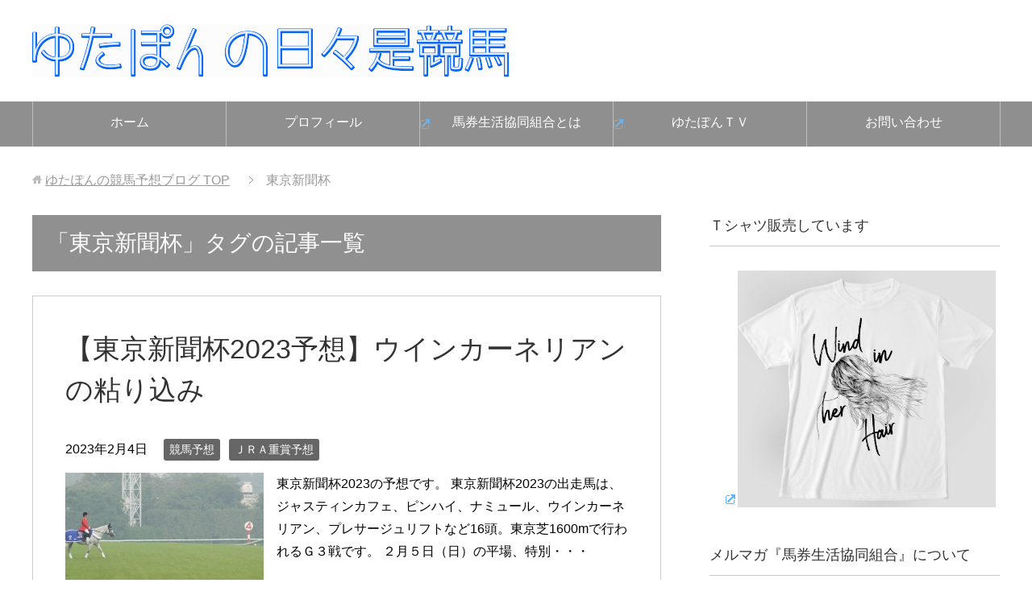

--- FILE ---
content_type: text/html; charset=UTF-8
request_url: https://hibokorekeiba.com/tag/%E6%9D%B1%E4%BA%AC%E6%96%B0%E8%81%9E%E6%9D%AF/
body_size: 11309
content:
<!DOCTYPE html>
<html lang="ja" class="col2" itemscope itemtype="http://schema.org/Blog">
<head prefix="og: http://ogp.me/ns# fb: http://ogp.me/ns/fb#">


<meta charset="UTF-8">
<meta http-equiv="X-UA-Compatible" content="IE=edge">
<meta name="viewport" content="width=device-width, initial-scale=1.0">
<meta name="keywords" content="競馬,競馬ブログ,競馬予想,GIII">
<meta name="description" content="「東京新聞杯」の記事一覧">
<link rel="canonical" href="https://hibokorekeiba.com/tag/%e6%9d%b1%e4%ba%ac%e6%96%b0%e8%81%9e%e6%9d%af/" />
<link rel="next" href="https://hibokorekeiba.com/tag/%E6%9D%B1%E4%BA%AC%E6%96%B0%E8%81%9E%E6%9D%AF/page/2/" />

		<!-- All in One SEO 4.9.3 - aioseo.com -->
		<title>東京新聞杯 | ゆたぽんの競馬予想ブログ</title>
	<meta name="robots" content="max-image-preview:large" />
	<link rel="canonical" href="https://hibokorekeiba.com/tag/%e6%9d%b1%e4%ba%ac%e6%96%b0%e8%81%9e%e6%9d%af/" />
	<link rel="next" href="https://hibokorekeiba.com/tag/%E6%9D%B1%E4%BA%AC%E6%96%B0%E8%81%9E%E6%9D%AF/page/2/" />
	<meta name="generator" content="All in One SEO (AIOSEO) 4.9.3" />
		<script type="application/ld+json" class="aioseo-schema">
			{"@context":"https:\/\/schema.org","@graph":[{"@type":"BreadcrumbList","@id":"https:\/\/hibokorekeiba.com\/tag\/%E6%9D%B1%E4%BA%AC%E6%96%B0%E8%81%9E%E6%9D%AF\/#breadcrumblist","itemListElement":[{"@type":"ListItem","@id":"https:\/\/hibokorekeiba.com#listItem","position":1,"name":"Home","item":"https:\/\/hibokorekeiba.com","nextItem":{"@type":"ListItem","@id":"https:\/\/hibokorekeiba.com\/tag\/%e6%9d%b1%e4%ba%ac%e6%96%b0%e8%81%9e%e6%9d%af\/#listItem","name":"\u6771\u4eac\u65b0\u805e\u676f"}},{"@type":"ListItem","@id":"https:\/\/hibokorekeiba.com\/tag\/%e6%9d%b1%e4%ba%ac%e6%96%b0%e8%81%9e%e6%9d%af\/#listItem","position":2,"name":"\u6771\u4eac\u65b0\u805e\u676f","previousItem":{"@type":"ListItem","@id":"https:\/\/hibokorekeiba.com#listItem","name":"Home"}}]},{"@type":"CollectionPage","@id":"https:\/\/hibokorekeiba.com\/tag\/%E6%9D%B1%E4%BA%AC%E6%96%B0%E8%81%9E%E6%9D%AF\/#collectionpage","url":"https:\/\/hibokorekeiba.com\/tag\/%E6%9D%B1%E4%BA%AC%E6%96%B0%E8%81%9E%E6%9D%AF\/","name":"\u6771\u4eac\u65b0\u805e\u676f | \u3086\u305f\u307d\u3093\u306e\u7af6\u99ac\u4e88\u60f3\u30d6\u30ed\u30b0","inLanguage":"ja","isPartOf":{"@id":"https:\/\/hibokorekeiba.com\/#website"},"breadcrumb":{"@id":"https:\/\/hibokorekeiba.com\/tag\/%E6%9D%B1%E4%BA%AC%E6%96%B0%E8%81%9E%E6%9D%AF\/#breadcrumblist"}},{"@type":"Organization","@id":"https:\/\/hibokorekeiba.com\/#organization","name":"\u3086\u305f\u307d\u3093\u306e\u7af6\u99ac\u4e88\u60f3\u30d6\u30ed\u30b0","description":"\u7af6\u99ac\u4e88\u60f3\u5bb6\u3086\u305f\u307d\u3093\u306e\u30d6\u30ed\u30b0\u3067\u3059\u3002\u300c\u3086\u305f\u307d\u3093\u306e\u99ac\u5238\u751f\u6d3b\u5354\u540c\u7d44\u5408\u300d\u3068\u3044\u3046\u4f1a\u54e1\u5236\u306e\u30b5\u30fc\u30d3\u30b9\u3067\u91cd\u8cde\u4e88\u60f3\u53ca\u3073\u8cb7\u3044\u76ee\u914d\u4fe1\u3092\u884c\u3063\u3066\u3044\u307e\u3059\uff08\u6bce\u6708\u3001\u6708\u672b\u306b\u52df\u96c6\u3057\u3066\u3044\u307e\u3059\uff09\u3002YouTube\u3067\u306f\u6bce\u9031\u3001\u3086\u305f\u307d\u3093TV\u3092\u66f4\u65b0\u3057\u3066\u3044\u307e\u3059\u3002","url":"https:\/\/hibokorekeiba.com\/"},{"@type":"WebSite","@id":"https:\/\/hibokorekeiba.com\/#website","url":"https:\/\/hibokorekeiba.com\/","name":"\u3086\u305f\u307d\u3093\u306e\u7af6\u99ac\u4e88\u60f3\u30d6\u30ed\u30b0","description":"\u7af6\u99ac\u4e88\u60f3\u5bb6\u3086\u305f\u307d\u3093\u306e\u30d6\u30ed\u30b0\u3067\u3059\u3002\u300c\u3086\u305f\u307d\u3093\u306e\u99ac\u5238\u751f\u6d3b\u5354\u540c\u7d44\u5408\u300d\u3068\u3044\u3046\u4f1a\u54e1\u5236\u306e\u30b5\u30fc\u30d3\u30b9\u3067\u91cd\u8cde\u4e88\u60f3\u53ca\u3073\u8cb7\u3044\u76ee\u914d\u4fe1\u3092\u884c\u3063\u3066\u3044\u307e\u3059\uff08\u6bce\u6708\u3001\u6708\u672b\u306b\u52df\u96c6\u3057\u3066\u3044\u307e\u3059\uff09\u3002YouTube\u3067\u306f\u6bce\u9031\u3001\u3086\u305f\u307d\u3093TV\u3092\u66f4\u65b0\u3057\u3066\u3044\u307e\u3059\u3002","inLanguage":"ja","publisher":{"@id":"https:\/\/hibokorekeiba.com\/#organization"}}]}
		</script>
		<!-- All in One SEO -->

<link rel='dns-prefetch' href='//s.w.org' />
<link rel="alternate" type="application/rss+xml" title="ゆたぽんの競馬予想ブログ &raquo; フィード" href="https://hibokorekeiba.com/feed/" />
<link rel="alternate" type="application/rss+xml" title="ゆたぽんの競馬予想ブログ &raquo; コメントフィード" href="https://hibokorekeiba.com/comments/feed/" />
<link rel="alternate" type="application/rss+xml" title="ゆたぽんの競馬予想ブログ &raquo; 東京新聞杯 タグのフィード" href="https://hibokorekeiba.com/tag/%e6%9d%b1%e4%ba%ac%e6%96%b0%e8%81%9e%e6%9d%af/feed/" />
<script type="text/javascript">
window._wpemojiSettings = {"baseUrl":"https:\/\/s.w.org\/images\/core\/emoji\/13.1.0\/72x72\/","ext":".png","svgUrl":"https:\/\/s.w.org\/images\/core\/emoji\/13.1.0\/svg\/","svgExt":".svg","source":{"concatemoji":"https:\/\/hibokorekeiba.com\/wp-includes\/js\/wp-emoji-release.min.js?ver=5ccb34de71db9f9e4c6cd0fa2002c52b"}};
/*! This file is auto-generated */
!function(e,a,t){var n,r,o,i=a.createElement("canvas"),p=i.getContext&&i.getContext("2d");function s(e,t){var a=String.fromCharCode;p.clearRect(0,0,i.width,i.height),p.fillText(a.apply(this,e),0,0);e=i.toDataURL();return p.clearRect(0,0,i.width,i.height),p.fillText(a.apply(this,t),0,0),e===i.toDataURL()}function c(e){var t=a.createElement("script");t.src=e,t.defer=t.type="text/javascript",a.getElementsByTagName("head")[0].appendChild(t)}for(o=Array("flag","emoji"),t.supports={everything:!0,everythingExceptFlag:!0},r=0;r<o.length;r++)t.supports[o[r]]=function(e){if(!p||!p.fillText)return!1;switch(p.textBaseline="top",p.font="600 32px Arial",e){case"flag":return s([127987,65039,8205,9895,65039],[127987,65039,8203,9895,65039])?!1:!s([55356,56826,55356,56819],[55356,56826,8203,55356,56819])&&!s([55356,57332,56128,56423,56128,56418,56128,56421,56128,56430,56128,56423,56128,56447],[55356,57332,8203,56128,56423,8203,56128,56418,8203,56128,56421,8203,56128,56430,8203,56128,56423,8203,56128,56447]);case"emoji":return!s([10084,65039,8205,55357,56613],[10084,65039,8203,55357,56613])}return!1}(o[r]),t.supports.everything=t.supports.everything&&t.supports[o[r]],"flag"!==o[r]&&(t.supports.everythingExceptFlag=t.supports.everythingExceptFlag&&t.supports[o[r]]);t.supports.everythingExceptFlag=t.supports.everythingExceptFlag&&!t.supports.flag,t.DOMReady=!1,t.readyCallback=function(){t.DOMReady=!0},t.supports.everything||(n=function(){t.readyCallback()},a.addEventListener?(a.addEventListener("DOMContentLoaded",n,!1),e.addEventListener("load",n,!1)):(e.attachEvent("onload",n),a.attachEvent("onreadystatechange",function(){"complete"===a.readyState&&t.readyCallback()})),(n=t.source||{}).concatemoji?c(n.concatemoji):n.wpemoji&&n.twemoji&&(c(n.twemoji),c(n.wpemoji)))}(window,document,window._wpemojiSettings);
</script>
<style type="text/css">
img.wp-smiley,
img.emoji {
	display: inline !important;
	border: none !important;
	box-shadow: none !important;
	height: 1em !important;
	width: 1em !important;
	margin: 0 0.07em !important;
	vertical-align: -0.1em !important;
	background: none !important;
	padding: 0 !important;
}
</style>
	<link rel='stylesheet' id='sdm-styles-css'  href='https://hibokorekeiba.com/wp-content/plugins/simple-download-monitor/css/sdm_wp_styles.css?ver=5ccb34de71db9f9e4c6cd0fa2002c52b' type='text/css' media='all' />
<link rel='stylesheet' id='wp-block-library-css'  href='https://hibokorekeiba.com/wp-includes/css/dist/block-library/style.min.css?ver=5ccb34de71db9f9e4c6cd0fa2002c52b' type='text/css' media='all' />
<link rel='stylesheet' id='aioseo/css/src/vue/standalone/blocks/table-of-contents/global.scss-css'  href='https://hibokorekeiba.com/wp-content/plugins/all-in-one-seo-pack/dist/Lite/assets/css/table-of-contents/global.e90f6d47.css?ver=4.9.3' type='text/css' media='all' />
<style id='global-styles-inline-css' type='text/css'>
body{--wp--preset--color--black: #000000;--wp--preset--color--cyan-bluish-gray: #abb8c3;--wp--preset--color--white: #ffffff;--wp--preset--color--pale-pink: #f78da7;--wp--preset--color--vivid-red: #cf2e2e;--wp--preset--color--luminous-vivid-orange: #ff6900;--wp--preset--color--luminous-vivid-amber: #fcb900;--wp--preset--color--light-green-cyan: #7bdcb5;--wp--preset--color--vivid-green-cyan: #00d084;--wp--preset--color--pale-cyan-blue: #8ed1fc;--wp--preset--color--vivid-cyan-blue: #0693e3;--wp--preset--color--vivid-purple: #9b51e0;--wp--preset--gradient--vivid-cyan-blue-to-vivid-purple: linear-gradient(135deg,rgba(6,147,227,1) 0%,rgb(155,81,224) 100%);--wp--preset--gradient--light-green-cyan-to-vivid-green-cyan: linear-gradient(135deg,rgb(122,220,180) 0%,rgb(0,208,130) 100%);--wp--preset--gradient--luminous-vivid-amber-to-luminous-vivid-orange: linear-gradient(135deg,rgba(252,185,0,1) 0%,rgba(255,105,0,1) 100%);--wp--preset--gradient--luminous-vivid-orange-to-vivid-red: linear-gradient(135deg,rgba(255,105,0,1) 0%,rgb(207,46,46) 100%);--wp--preset--gradient--very-light-gray-to-cyan-bluish-gray: linear-gradient(135deg,rgb(238,238,238) 0%,rgb(169,184,195) 100%);--wp--preset--gradient--cool-to-warm-spectrum: linear-gradient(135deg,rgb(74,234,220) 0%,rgb(151,120,209) 20%,rgb(207,42,186) 40%,rgb(238,44,130) 60%,rgb(251,105,98) 80%,rgb(254,248,76) 100%);--wp--preset--gradient--blush-light-purple: linear-gradient(135deg,rgb(255,206,236) 0%,rgb(152,150,240) 100%);--wp--preset--gradient--blush-bordeaux: linear-gradient(135deg,rgb(254,205,165) 0%,rgb(254,45,45) 50%,rgb(107,0,62) 100%);--wp--preset--gradient--luminous-dusk: linear-gradient(135deg,rgb(255,203,112) 0%,rgb(199,81,192) 50%,rgb(65,88,208) 100%);--wp--preset--gradient--pale-ocean: linear-gradient(135deg,rgb(255,245,203) 0%,rgb(182,227,212) 50%,rgb(51,167,181) 100%);--wp--preset--gradient--electric-grass: linear-gradient(135deg,rgb(202,248,128) 0%,rgb(113,206,126) 100%);--wp--preset--gradient--midnight: linear-gradient(135deg,rgb(2,3,129) 0%,rgb(40,116,252) 100%);--wp--preset--duotone--dark-grayscale: url('#wp-duotone-dark-grayscale');--wp--preset--duotone--grayscale: url('#wp-duotone-grayscale');--wp--preset--duotone--purple-yellow: url('#wp-duotone-purple-yellow');--wp--preset--duotone--blue-red: url('#wp-duotone-blue-red');--wp--preset--duotone--midnight: url('#wp-duotone-midnight');--wp--preset--duotone--magenta-yellow: url('#wp-duotone-magenta-yellow');--wp--preset--duotone--purple-green: url('#wp-duotone-purple-green');--wp--preset--duotone--blue-orange: url('#wp-duotone-blue-orange');--wp--preset--font-size--small: 13px;--wp--preset--font-size--medium: 20px;--wp--preset--font-size--large: 36px;--wp--preset--font-size--x-large: 42px;}.has-black-color{color: var(--wp--preset--color--black) !important;}.has-cyan-bluish-gray-color{color: var(--wp--preset--color--cyan-bluish-gray) !important;}.has-white-color{color: var(--wp--preset--color--white) !important;}.has-pale-pink-color{color: var(--wp--preset--color--pale-pink) !important;}.has-vivid-red-color{color: var(--wp--preset--color--vivid-red) !important;}.has-luminous-vivid-orange-color{color: var(--wp--preset--color--luminous-vivid-orange) !important;}.has-luminous-vivid-amber-color{color: var(--wp--preset--color--luminous-vivid-amber) !important;}.has-light-green-cyan-color{color: var(--wp--preset--color--light-green-cyan) !important;}.has-vivid-green-cyan-color{color: var(--wp--preset--color--vivid-green-cyan) !important;}.has-pale-cyan-blue-color{color: var(--wp--preset--color--pale-cyan-blue) !important;}.has-vivid-cyan-blue-color{color: var(--wp--preset--color--vivid-cyan-blue) !important;}.has-vivid-purple-color{color: var(--wp--preset--color--vivid-purple) !important;}.has-black-background-color{background-color: var(--wp--preset--color--black) !important;}.has-cyan-bluish-gray-background-color{background-color: var(--wp--preset--color--cyan-bluish-gray) !important;}.has-white-background-color{background-color: var(--wp--preset--color--white) !important;}.has-pale-pink-background-color{background-color: var(--wp--preset--color--pale-pink) !important;}.has-vivid-red-background-color{background-color: var(--wp--preset--color--vivid-red) !important;}.has-luminous-vivid-orange-background-color{background-color: var(--wp--preset--color--luminous-vivid-orange) !important;}.has-luminous-vivid-amber-background-color{background-color: var(--wp--preset--color--luminous-vivid-amber) !important;}.has-light-green-cyan-background-color{background-color: var(--wp--preset--color--light-green-cyan) !important;}.has-vivid-green-cyan-background-color{background-color: var(--wp--preset--color--vivid-green-cyan) !important;}.has-pale-cyan-blue-background-color{background-color: var(--wp--preset--color--pale-cyan-blue) !important;}.has-vivid-cyan-blue-background-color{background-color: var(--wp--preset--color--vivid-cyan-blue) !important;}.has-vivid-purple-background-color{background-color: var(--wp--preset--color--vivid-purple) !important;}.has-black-border-color{border-color: var(--wp--preset--color--black) !important;}.has-cyan-bluish-gray-border-color{border-color: var(--wp--preset--color--cyan-bluish-gray) !important;}.has-white-border-color{border-color: var(--wp--preset--color--white) !important;}.has-pale-pink-border-color{border-color: var(--wp--preset--color--pale-pink) !important;}.has-vivid-red-border-color{border-color: var(--wp--preset--color--vivid-red) !important;}.has-luminous-vivid-orange-border-color{border-color: var(--wp--preset--color--luminous-vivid-orange) !important;}.has-luminous-vivid-amber-border-color{border-color: var(--wp--preset--color--luminous-vivid-amber) !important;}.has-light-green-cyan-border-color{border-color: var(--wp--preset--color--light-green-cyan) !important;}.has-vivid-green-cyan-border-color{border-color: var(--wp--preset--color--vivid-green-cyan) !important;}.has-pale-cyan-blue-border-color{border-color: var(--wp--preset--color--pale-cyan-blue) !important;}.has-vivid-cyan-blue-border-color{border-color: var(--wp--preset--color--vivid-cyan-blue) !important;}.has-vivid-purple-border-color{border-color: var(--wp--preset--color--vivid-purple) !important;}.has-vivid-cyan-blue-to-vivid-purple-gradient-background{background: var(--wp--preset--gradient--vivid-cyan-blue-to-vivid-purple) !important;}.has-light-green-cyan-to-vivid-green-cyan-gradient-background{background: var(--wp--preset--gradient--light-green-cyan-to-vivid-green-cyan) !important;}.has-luminous-vivid-amber-to-luminous-vivid-orange-gradient-background{background: var(--wp--preset--gradient--luminous-vivid-amber-to-luminous-vivid-orange) !important;}.has-luminous-vivid-orange-to-vivid-red-gradient-background{background: var(--wp--preset--gradient--luminous-vivid-orange-to-vivid-red) !important;}.has-very-light-gray-to-cyan-bluish-gray-gradient-background{background: var(--wp--preset--gradient--very-light-gray-to-cyan-bluish-gray) !important;}.has-cool-to-warm-spectrum-gradient-background{background: var(--wp--preset--gradient--cool-to-warm-spectrum) !important;}.has-blush-light-purple-gradient-background{background: var(--wp--preset--gradient--blush-light-purple) !important;}.has-blush-bordeaux-gradient-background{background: var(--wp--preset--gradient--blush-bordeaux) !important;}.has-luminous-dusk-gradient-background{background: var(--wp--preset--gradient--luminous-dusk) !important;}.has-pale-ocean-gradient-background{background: var(--wp--preset--gradient--pale-ocean) !important;}.has-electric-grass-gradient-background{background: var(--wp--preset--gradient--electric-grass) !important;}.has-midnight-gradient-background{background: var(--wp--preset--gradient--midnight) !important;}.has-small-font-size{font-size: var(--wp--preset--font-size--small) !important;}.has-medium-font-size{font-size: var(--wp--preset--font-size--medium) !important;}.has-large-font-size{font-size: var(--wp--preset--font-size--large) !important;}.has-x-large-font-size{font-size: var(--wp--preset--font-size--x-large) !important;}
</style>
<link rel='stylesheet' id='toc-screen-css'  href='https://hibokorekeiba.com/wp-content/plugins/table-of-contents-plus/screen.min.css?ver=2411.1' type='text/css' media='all' />
<link rel='stylesheet' id='passster-public-css'  href='https://hibokorekeiba.com/wp-content/plugins/content-protector/assets/public/passster-public.min.css?ver=4.0' type='text/css' media='all' />
<link rel='stylesheet' id='keni_base-css'  href='https://hibokorekeiba.com/wp-content/themes/keni70_wp_standard_prototype_201510182152/base.css?ver=5ccb34de71db9f9e4c6cd0fa2002c52b' type='text/css' media='all' />
<link rel='stylesheet' id='keni_rwd-css'  href='https://hibokorekeiba.com/wp-content/themes/keni70_wp_standard_prototype_201510182152/rwd.css?ver=5ccb34de71db9f9e4c6cd0fa2002c52b' type='text/css' media='all' />
<link rel='stylesheet' id='wp-members-css'  href='https://hibokorekeiba.com/wp-content/plugins/wp-members/assets/css/forms/generic-no-float.min.css?ver=3.5.5.1' type='text/css' media='all' />
<script type='text/javascript' src='https://hibokorekeiba.com/wp-includes/js/jquery/jquery.min.js?ver=3.6.0' id='jquery-core-js'></script>
<script type='text/javascript' src='https://hibokorekeiba.com/wp-includes/js/jquery/jquery-migrate.min.js?ver=3.3.2' id='jquery-migrate-js'></script>
<script type='text/javascript' id='sdm-scripts-js-extra'>
/* <![CDATA[ */
var sdm_ajax_script = {"ajaxurl":"https:\/\/hibokorekeiba.com\/wp-admin\/admin-ajax.php"};
/* ]]> */
</script>
<script type='text/javascript' src='https://hibokorekeiba.com/wp-content/plugins/simple-download-monitor/js/sdm_wp_scripts.js?ver=5ccb34de71db9f9e4c6cd0fa2002c52b' id='sdm-scripts-js'></script>
<script type='text/javascript' src='https://hibokorekeiba.com/wp-content/plugins/content-protector/assets/public/cookie.js?ver=5ccb34de71db9f9e4c6cd0fa2002c52b' id='passster-cookie-js'></script>
<script type='text/javascript' id='passster-public-js-extra'>
/* <![CDATA[ */
var ps_ajax = {"ajax_url":"https:\/\/hibokorekeiba.com\/wp-admin\/admin-ajax.php","nonce":"087dbc721d","hash_nonce":"6d9b3436be","logout_nonce":"7e575e707f","post_id":"40951","shortcodes":[],"permalink":"https:\/\/hibokorekeiba.com\/tokyo-shimbunhai2023-predictions\/","cookie_duration_unit":"days","cookie_duration":"1","disable_cookie":"","unlock_mode":""};
/* ]]> */
</script>
<script type='text/javascript' src='https://hibokorekeiba.com/wp-content/plugins/content-protector/assets/public/passster-public.min.js?ver=4.0' id='passster-public-js'></script>
<link rel="https://api.w.org/" href="https://hibokorekeiba.com/wp-json/" /><link rel="alternate" type="application/json" href="https://hibokorekeiba.com/wp-json/wp/v2/tags/147" /><link rel="EditURI" type="application/rsd+xml" title="RSD" href="https://hibokorekeiba.com/xmlrpc.php?rsd" />
<link rel="wlwmanifest" type="application/wlwmanifest+xml" href="https://hibokorekeiba.com/wp-includes/wlwmanifest.xml" /> 

        <style>
            .passster-form {
                max-width: 700px !important;
            }

            .passster-form > form {
                background: #FAFAFA;
                padding: 20px 20px 20px 20px;
                margin: 0px 0px 0px 0px;
                border-radius: px;
            }

            .passster-form h4 {
                font-size: 24px;
                font-weight: 500;
                color: #6804cc;
            }

            .passster-form p {
                font-size: 16px;
                font-weight: 300;
                color: #000;
            }

            .passster-submit, .passster-submit-recaptcha {
                background: #6804cc;
                padding: 10px 10px 10px 10px;
                margin: 0px 0px 0px 0px;
                border-radius: px;
                font-size: 12px;
                font-weight: 400;
                color: #fff;
            }

            .passster-submit:hover, .passster-submit-recaptcha:hover {
                background: #000;
                color: #fff;
            }
        </style>
				<style type="text/css" id="wp-custom-css">
			.button{
background:#1AAB8A;
color:#fff;
border:none;
position:relative;
line-height:60px;
font-size:1.6em;
cursor:pointer;
transition:800ms ease all;
outline:none;
text-align:center;
vertical-align:middle;
padding:0;
}
.button:hover{
background:#fff;
color:#1AAB8A;
}
.button:before,.button:after{
content:'';
position:absolute;
top:0;
right:0;
height:2px;
width:0;
background:#1AAB8A;
transition:400ms ease all;
}

.button:after{
right:inherit;
top:inherit;
left:0;
bottom:0;
}
.button:hover:before,.button:hover:after{
width:100%;
transition:800ms ease all;
}

.button a{
text-decoration: none;
color:#fff;
display:block;
}

.button a:hover{
color:#1AAB8A;
}
.article-body th,.article-body td{
padding: 0.3em 0.3em; 
}
.article-body table{
width:auto;
}		</style>
		
<!-- Twitter Cards -->
<meta name="twitter:card" content="summary" />
<meta name="twitter:site" content="@yutapony" />
<meta name="twitter:title" content="「東京新聞杯」タグの記事一覧 | ゆたぽんの競馬予想ブログ" />
<meta name="twitter:description" content="「東京新聞杯」の記事一覧" />
<meta name="twitter:image" content="http://hibokorekeiba.com/wp-content/themes/keni62_wp_corp_150603/ogp.jpg" />
<!--Twitter Cards-->

<!--microdata-->
<meta itemprop="name" content="「東京新聞杯」タグの記事一覧 | ゆたぽんの競馬予想ブログ" />
<meta itemprop="description" content="「東京新聞杯」の記事一覧" />
<meta itemprop="image" content="http://hibokorekeiba.com/wp-content/themes/keni62_wp_corp_150603/ogp.jpg" />
<!--microdata-->
<link rel="shortcut icon" type="image/x-icon" href="https://hibokorekeiba.com/wp-content/themes/keni70_wp_standard_prototype_201510182152/favicon.ico">
<link rel="apple-touch-icon" href="https://hibokorekeiba.com/wp-content/themes/keni70_wp_standard_prototype_201510182152/images/apple-touch-icon.png">
<link rel="apple-touch-icon-precomposed" href="https://hibokorekeiba.com/wp-content/themes/keni70_wp_standard_prototype_201510182152/images/apple-touch-icon.png">
<link rel="icon" href="https://hibokorekeiba.com/wp-content/themes/keni70_wp_standard_prototype_201510182152/images/apple-touch-icon.png">
<!--[if lt IE 9]><script src="https://hibokorekeiba.com/wp-content/themes/keni70_wp_standard_prototype_201510182152/js/html5.js"></script><![endif]-->

</head>
	<body class="archive tag tag-147">
	
	<div class="container">
		<header id="top" class="site-header ">	
		<div class="site-header-in">
			<div class="site-header-conts">
				<p class="site-title"><a href="https://hibokorekeiba.com"><img src="https://hibokorekeiba.com/wp-content/uploads/2015/10/e28ae9e901afb2de2a8c87124f015a7e.png" alt="ゆたぽんの競馬予想ブログ" /></a></p>
			</div>
		</div>
		<!--▼グローバルナビ-->
		<nav class="global-nav">
			<div class="global-nav-in">
				<div class="global-nav-panel"><span class="btn-lobal-nav icon-gn-menu">メニュー</span></div>
				<ul id="menu">
				<li class="menu-item menu-item-type-custom menu-item-object-custom menu-item-home menu-item-2181"><a href="http://hibokorekeiba.com/">ホーム</a></li>
<li class="menu-item menu-item-type-custom menu-item-object-custom menu-item-2183"><a href="http://hibokorekeiba.com/profile">プロフィール</a></li>
<li class="menu-item menu-item-type-custom menu-item-object-custom menu-item-2185"><a target="_blank" rel="noopener" href="http://hibokorekeiba.com/register-mailmagazine/">馬券生活協同組合とは</a></li>
<li class="menu-item menu-item-type-custom menu-item-object-custom menu-item-2186"><a target="_blank" rel="noopener" href="https://www.youtube.com/user/yutapontv">ゆたぽんＴＶ</a></li>
<li class="menu-item menu-item-type-custom menu-item-object-custom menu-item-2188"><a href="https://hibokorekeiba.com/contact/">お問い合わせ</a></li>
				</ul>
			</div>
		</nav>
		<!--▲グローバルナビ-->
		</header>

<!--▲サイトヘッダー-->
<div class="main-body">
<div class="main-body-in">

<!--▼パン屑ナビ-->
<nav class="breadcrumbs">
<ol class="breadcrumbs-in" itemscope itemtype="http://schema.org/BreadcrumbList">
<li class="bcl-first" itemprop="itemListElement" itemscope itemtype="http://schema.org/ListItem">
	<a itemprop="item" href="https://hibokorekeiba.com"><span itemprop="name">ゆたぽんの競馬予想ブログ</span> TOP</a>
	<meta itemprop="position" content="1" />
</li>
<li class="bcl-last">東京新聞杯</li>
</ol>
</nav>
<!--▲パン屑ナビ-->

	<!--▼メインコンテンツ-->
	<main>
	<div class="main-conts">

		<h1 class="archive-title">「東京新聞杯」タグの記事一覧</h1>

		<div class="float-area">
					</div>

		
		
	<article class="section-wrap">
		<div class="section-in">
		<header class="article-header">
			<h2 class="section-title"><a href="https://hibokorekeiba.com/tokyo-shimbunhai2023-predictions/" title="【東京新聞杯2023予想】ウインカーネリアンの粘り込み">【東京新聞杯2023予想】ウインカーネリアンの粘り込み</a></h2>
			<p class="post-date"><time datetime="2023-02-04">2023年2月4日</time></p>
			<div class="post-cat">
<span class="cat cat012" style="background-color: #666;"><a href="https://hibokorekeiba.com/category/keibayosou/" style="color: #fff;">競馬予想</a></span>
<span class="cat cat013" style="background-color: #666;"><a href="https://hibokorekeiba.com/category/keibayosou/jra-graderace/" style="color: #fff;">ＪＲＡ重賞予想</a></span>

</div>
		</header>
		<div class="article-body">
		<div class="eye-catch"><a href="https://hibokorekeiba.com/tokyo-shimbunhai2023-predictions/" title="【東京新聞杯2023予想】ウインカーネリアンの粘り込み"><img width="246" height="200" src="https://hibokorekeiba.com/wp-content/uploads/2016/02/532cb7cc53c58f6cbc6fb052ce75cb31-246x200.jpg" class="attachment-post-thumbnail size-post-thumbnail wp-post-image" alt="" loading="lazy" /></a></div>
		<p>東京新聞杯2023の予想です。 東京新聞杯2023の出走馬は、ジャスティンカフェ、ピンハイ、ナミュール、ウインカーネリアン、プレサージュリフトなど16頭。東京芝1600mで行われるＧ３戦です。 ２月５日（日）の平場、特別・・・</p>
		<p class="link-next"><a href="https://hibokorekeiba.com/tokyo-shimbunhai2023-predictions/">続きを読む</a></p>
		</div>
		</div>
	</article>


	<article class="section-wrap">
		<div class="section-in">
		<header class="article-header">
			<h2 class="section-title"><a href="https://hibokorekeiba.com/tokyo-shimbunhai2022-forecast/" title="【東京新聞杯2022予想】カラテの連覇に期待">【東京新聞杯2022予想】カラテの連覇に期待</a></h2>
			<p class="post-date"><time datetime="2022-02-05">2022年2月5日</time></p>
			<div class="post-cat">
<span class="cat cat012" style="background-color: #666;"><a href="https://hibokorekeiba.com/category/keibayosou/" style="color: #fff;">競馬予想</a></span>
<span class="cat cat013" style="background-color: #666;"><a href="https://hibokorekeiba.com/category/keibayosou/jra-graderace/" style="color: #fff;">ＪＲＡ重賞予想</a></span>

</div>
		</header>
		<div class="article-body">
		<div class="eye-catch"><a href="https://hibokorekeiba.com/tokyo-shimbunhai2022-forecast/" title="【東京新聞杯2022予想】カラテの連覇に期待"><img width="246" height="200" src="https://hibokorekeiba.com/wp-content/uploads/2019/01/11252639_622335434580535_545102145458054359_o-246x200.jpg" class="attachment-post-thumbnail size-post-thumbnail wp-post-image" alt="" loading="lazy" /></a></div>
		<p>東京新聞杯2022の予想です。 東京新聞杯2022の出走馬は、ファインルージュ、カラテ、イルーシヴパンサー、ホウオウアマゾン、カテドラルなど15頭。東京芝1600mで行われるＧ３戦です。 ２月６日（日）の平場の勝負レース・・・</p>
		<p class="link-next"><a href="https://hibokorekeiba.com/tokyo-shimbunhai2022-forecast/">続きを読む</a></p>
		</div>
		</div>
	</article>


	<article class="section-wrap">
		<div class="section-in">
		<header class="article-header">
			<h2 class="section-title"><a href="https://hibokorekeiba.com/tokyo-shimbunhai2021-forecast/" title="【東京新聞杯2021予想】ロードマイウェイの巻き返し">【東京新聞杯2021予想】ロードマイウェイの巻き返し</a></h2>
			<p class="post-date"><time datetime="2021-02-06">2021年2月6日</time></p>
			<div class="post-cat">
<span class="cat cat012" style="background-color: #666;"><a href="https://hibokorekeiba.com/category/keibayosou/" style="color: #fff;">競馬予想</a></span>
<span class="cat cat013" style="background-color: #666;"><a href="https://hibokorekeiba.com/category/keibayosou/jra-graderace/" style="color: #fff;">ＪＲＡ重賞予想</a></span>

</div>
		</header>
		<div class="article-body">
		<div class="eye-catch"><a href="https://hibokorekeiba.com/tokyo-shimbunhai2021-forecast/" title="【東京新聞杯2021予想】ロードマイウェイの巻き返し"><img width="246" height="138" src="https://hibokorekeiba.com/wp-content/uploads/2015/02/150205（【東京新聞杯-2015】の予想はあのレースの出身馬がオススメ）.jpg" class="attachment-post-thumbnail size-post-thumbnail wp-post-image" alt="" loading="lazy" srcset="https://hibokorekeiba.com/wp-content/uploads/2015/02/150205（【東京新聞杯-2015】の予想はあのレースの出身馬がオススメ）.jpg 624w, https://hibokorekeiba.com/wp-content/uploads/2015/02/150205（【東京新聞杯-2015】の予想はあのレースの出身馬がオススメ）-300x169.jpg 300w" sizes="(max-width: 246px) 100vw, 246px" /></a></div>
		<p>東京新聞杯2021の予想です。 東京新聞杯2021の出走馬は、ヴァンドギャルド、トリプルエース、シャドウディーヴァ、ロードマイウェイなど16頭。東京競馬場芝1600mで行われるＧ３戦です。 ２月７日（日）の平場の勝負レー・・・</p>
		<p class="link-next"><a href="https://hibokorekeiba.com/tokyo-shimbunhai2021-forecast/">続きを読む</a></p>
		</div>
		</div>
	</article>


	<article class="section-wrap">
		<div class="section-in">
		<header class="article-header">
			<h2 class="section-title"><a href="https://hibokorekeiba.com/tokyo-shimbunhai2020-forecast/" title="【東京新聞杯2020予想】キャンベルジュニアの粘り込みに期待">【東京新聞杯2020予想】キャンベルジュニアの粘り込みに期待</a></h2>
			<p class="post-date"><time datetime="2020-02-08">2020年2月8日</time></p>
			<div class="post-cat">
<span class="cat cat012" style="background-color: #666;"><a href="https://hibokorekeiba.com/category/keibayosou/" style="color: #fff;">競馬予想</a></span>
<span class="cat cat013" style="background-color: #666;"><a href="https://hibokorekeiba.com/category/keibayosou/jra-graderace/" style="color: #fff;">ＪＲＡ重賞予想</a></span>

</div>
		</header>
		<div class="article-body">
		<div class="eye-catch"><a href="https://hibokorekeiba.com/tokyo-shimbunhai2020-forecast/" title="【東京新聞杯2020予想】キャンベルジュニアの粘り込みに期待"><img width="246" height="200" src="https://hibokorekeiba.com/wp-content/uploads/2020/02/46508681_1216016238545782_1910245502998282240_o-246x200.jpg" class="attachment-post-thumbnail size-post-thumbnail wp-post-image" alt="" loading="lazy" /></a></div>
		<p>東京新聞杯2020の予想です。出走馬は、レッドヴェイロン、ヴァンドギャルド、レイエンダ、クリノガウディ―、プリモシーンなど16頭。東京競馬場芝1600mで行われるＧ３戦です。</p>
		<p class="link-next"><a href="https://hibokorekeiba.com/tokyo-shimbunhai2020-forecast/">続きを読む</a></p>
		</div>
		</div>
	</article>


	<article class="section-wrap">
		<div class="section-in">
		<header class="article-header">
			<h2 class="section-title"><a href="https://hibokorekeiba.com/tokyo-shimbunhai2020-preforecast/" title="【東京新聞杯2020予想考察】レッドヴェイロンら出走予定">【東京新聞杯2020予想考察】レッドヴェイロンら出走予定</a></h2>
			<p class="post-date"><time datetime="2020-02-03">2020年2月3日</time></p>
			<div class="post-cat">
<span class="cat cat059" style="background-color: #666;"><a href="https://hibokorekeiba.com/category/%e4%ba%88%e6%83%b3%e5%8f%82%e8%80%83/" style="color: #fff;">予想参考</a></span>

</div>
		</header>
		<div class="article-body">
		<div class="eye-catch"><a href="https://hibokorekeiba.com/tokyo-shimbunhai2020-preforecast/" title="【東京新聞杯2020予想考察】レッドヴェイロンら出走予定"><img width="246" height="200" src="https://hibokorekeiba.com/wp-content/uploads/2020/02/72678806_1469079336572803_7237372321596440576_o-246x200.jpg" class="attachment-post-thumbnail size-post-thumbnail wp-post-image" alt="" loading="lazy" /></a></div>
		<p>東京新聞杯2020の予想考察です。東京新聞杯2020の出走予定馬は、レッドヴェイロン、ヴァンドギャルド、プリモシーン、レイエンダ、サトノアーサーなど。東京競馬場芝1600mで行われるＧ３戦。フェブラリーステークスの前哨戦です。</p>
		<p class="link-next"><a href="https://hibokorekeiba.com/tokyo-shimbunhai2020-preforecast/">続きを読む</a></p>
		</div>
		</div>
	</article>


	<article class="section-wrap">
		<div class="section-in">
		<header class="article-header">
			<h2 class="section-title"><a href="https://hibokorekeiba.com/tokyo-shimbunhai2019-forecast/" title="【東京新聞杯2019予想】インディチャンプの重賞初制覇に期待">【東京新聞杯2019予想】インディチャンプの重賞初制覇に期待</a></h2>
			<p class="post-date"><time datetime="2019-02-02">2019年2月2日</time></p>
			<div class="post-cat">
<span class="cat cat012" style="background-color: #666;"><a href="https://hibokorekeiba.com/category/keibayosou/" style="color: #fff;">競馬予想</a></span>
<span class="cat cat013" style="background-color: #666;"><a href="https://hibokorekeiba.com/category/keibayosou/jra-graderace/" style="color: #fff;">ＪＲＡ重賞予想</a></span>

</div>
		</header>
		<div class="article-body">
		<div class="eye-catch"><a href="https://hibokorekeiba.com/tokyo-shimbunhai2019-forecast/" title="【東京新聞杯2019予想】インディチャンプの重賞初制覇に期待"><img width="246" height="200" src="https://hibokorekeiba.com/wp-content/uploads/2019/02/16836066_813638138783596_7206477025687383374_o-246x200.jpg" class="attachment-post-thumbnail size-post-thumbnail wp-post-image" alt="" loading="lazy" /></a></div>
		<p>東京新聞杯2019の予想です。出走馬は、インディチャンプ、タワーオブロンドン、ロジクライ、レッドオルガ、レイエンダなど15頭。東京競馬場芝1600mで行われるG３戦です。</p>
		<p class="link-next"><a href="https://hibokorekeiba.com/tokyo-shimbunhai2019-forecast/">続きを読む</a></p>
		</div>
		</div>
	</article>


	<article class="section-wrap">
		<div class="section-in">
		<header class="article-header">
			<h2 class="section-title"><a href="https://hibokorekeiba.com/tokyo-shimbunhai2019-preforecast/" title="【東京新聞杯2019予想考察】タワーオブロンドンら出走予定">【東京新聞杯2019予想考察】タワーオブロンドンら出走予定</a></h2>
			<p class="post-date"><time datetime="2019-01-28">2019年1月28日</time></p>
			<div class="post-cat">
<span class="cat cat059" style="background-color: #666;"><a href="https://hibokorekeiba.com/category/%e4%ba%88%e6%83%b3%e5%8f%82%e8%80%83/" style="color: #fff;">予想参考</a></span>

</div>
		</header>
		<div class="article-body">
		<div class="eye-catch"><a href="https://hibokorekeiba.com/tokyo-shimbunhai2019-preforecast/" title="【東京新聞杯2019予想考察】タワーオブロンドンら出走予定"><img width="246" height="200" src="https://hibokorekeiba.com/wp-content/uploads/2019/01/11252639_622335434580535_545102145458054359_o-246x200.jpg" class="attachment-post-thumbnail size-post-thumbnail wp-post-image" alt="" loading="lazy" /></a></div>
		<p>東京新聞杯2019の予想考察です。東京新聞杯2019の出走予定馬は、タワーオブロンドン、インディチャンプ、レイエンダ、ロジクライ、サトノアレスなど。東京競馬場芝1600mで行われるＧ３戦です。</p>
		<p class="link-next"><a href="https://hibokorekeiba.com/tokyo-shimbunhai2019-preforecast/">続きを読む</a></p>
		</div>
		</div>
	</article>


	<article class="section-wrap">
		<div class="section-in">
		<header class="article-header">
			<h2 class="section-title"><a href="https://hibokorekeiba.com/tokyo-shimbunhai2018-forecast/" title="【東京新聞杯2018予想】条件そろったダイワキャグニーから">【東京新聞杯2018予想】条件そろったダイワキャグニーから</a></h2>
			<p class="post-date"><time datetime="2018-02-03">2018年2月3日</time></p>
			<div class="post-cat">
<span class="cat cat012" style="background-color: #666;"><a href="https://hibokorekeiba.com/category/keibayosou/" style="color: #fff;">競馬予想</a></span>
<span class="cat cat013" style="background-color: #666;"><a href="https://hibokorekeiba.com/category/keibayosou/jra-graderace/" style="color: #fff;">ＪＲＡ重賞予想</a></span>

</div>
		</header>
		<div class="article-body">
		<div class="eye-catch"><a href="https://hibokorekeiba.com/tokyo-shimbunhai2018-forecast/" title="【東京新聞杯2018予想】条件そろったダイワキャグニーから"><img width="246" height="200" src="https://hibokorekeiba.com/wp-content/uploads/2018/02/980752_622520311228714_4938308357940805211_o-246x200.jpg" class="attachment-post-thumbnail size-post-thumbnail wp-post-image" alt="" loading="lazy" /></a></div>
		<p>東京新聞杯2018の予想です。出走馬は、ダイワキャグニー、グレーターロンドン、アドマイヤリード、リスグラシュー、クルーガーなど16頭。東京競馬場芝1600mで行われるＧ３戦です。</p>
		<p class="link-next"><a href="https://hibokorekeiba.com/tokyo-shimbunhai2018-forecast/">続きを読む</a></p>
		</div>
		</div>
	</article>


	<article class="section-wrap">
		<div class="section-in">
		<header class="article-header">
			<h2 class="section-title"><a href="https://hibokorekeiba.com/tokyo-shimbunhai2018-preforecast/" title="【東京新聞杯2018予想考察】ダイワキャグニーら出走予定">【東京新聞杯2018予想考察】ダイワキャグニーら出走予定</a></h2>
			<p class="post-date"><time datetime="2018-01-29">2018年1月29日</time></p>
			<div class="post-cat">
<span class="cat cat059" style="background-color: #666;"><a href="https://hibokorekeiba.com/category/%e4%ba%88%e6%83%b3%e5%8f%82%e8%80%83/" style="color: #fff;">予想参考</a></span>

</div>
		</header>
		<div class="article-body">
		<div class="eye-catch"><a href="https://hibokorekeiba.com/tokyo-shimbunhai2018-preforecast/" title="【東京新聞杯2018予想考察】ダイワキャグニーら出走予定"><img width="246" height="200" src="https://hibokorekeiba.com/wp-content/uploads/2018/01/10818495_457862337694513_2120293880518236676_o-246x200.jpg" class="attachment-post-thumbnail size-post-thumbnail wp-post-image" alt="" loading="lazy" /></a></div>
		<p>東京新聞杯2018の予想考察です。東京新聞杯2018の出走馬は、ダイワキャグニー、グレーターロンドン、ダノンプラチナ、サトノテラス、ダノンプラチナなど。東京競馬場芝1600mで行われるＧ３戦です。</p>
		<p class="link-next"><a href="https://hibokorekeiba.com/tokyo-shimbunhai2018-preforecast/">続きを読む</a></p>
		</div>
		</div>
	</article>


	<article class="section-wrap">
		<div class="section-in">
		<header class="article-header">
			<h2 class="section-title"><a href="https://hibokorekeiba.com/tokyo-shimbunhai2017-forecast/" title="【東京新聞杯2017予想】ここもエアスピネルが中心">【東京新聞杯2017予想】ここもエアスピネルが中心</a></h2>
			<p class="post-date"><time datetime="2017-02-04">2017年2月4日</time></p>
			<div class="post-cat">
<span class="cat cat012" style="background-color: #666;"><a href="https://hibokorekeiba.com/category/keibayosou/" style="color: #fff;">競馬予想</a></span>
<span class="cat cat013" style="background-color: #666;"><a href="https://hibokorekeiba.com/category/keibayosou/jra-graderace/" style="color: #fff;">ＪＲＡ重賞予想</a></span>

</div>
		</header>
		<div class="article-body">
		<div class="eye-catch"><a href="https://hibokorekeiba.com/tokyo-shimbunhai2017-forecast/" title="【東京新聞杯2017予想】ここもエアスピネルが中心"><img width="246" height="200" src="https://hibokorekeiba.com/wp-content/uploads/2017/02/de0aa0e42006edbed5d732337835eb98-1-246x200.jpg" class="attachment-post-thumbnail size-post-thumbnail wp-post-image" alt="" loading="lazy" /></a></div>
		<p>東京新聞杯2017の予想です。出走馬は、エアスピネル、マイネルアウラート、ブラックスピネル、プロディガルサン、ヤングマンパワーなど。東京芝1600mで行われるＧ３重賞です。</p>
		<p class="link-next"><a href="https://hibokorekeiba.com/tokyo-shimbunhai2017-forecast/">続きを読む</a></p>
		</div>
		</div>
	</article>

<div class="float-area">
<div class="page-nav-bf">
<ul>
<li class="page-nav-next"><a href="https://hibokorekeiba.com/tag/%E6%9D%B1%E4%BA%AC%E6%96%B0%E8%81%9E%E6%9D%AF/page/2/" >以前の記事</a></li>
</ul>
</div>
</div>

	</div><!--main-conts-->
	</main>
	<!--▲メインコンテンツ-->

	<!--▼サブコンテンツ-->
	<aside class="sub-conts sidebar">
		<section id="text-14" class="section-wrap widget-conts widget_text"><div class="section-in"><h3 class="section-title">Ｔシャツ販売しています</h3>			<div class="textwidget"><p><a href="https://suzuri.jp/yutapony" target="_blank" rel="noopener"><img loading="lazy" class="alignnone" src="https://hibokorekeiba.com/wp-content/uploads/2017/09/WS000003.jpg" alt="" width="1033" height="949" /></a></p>
</div>
		</div></section><section id="text-11" class="section-wrap widget-conts widget_text"><div class="section-in"><h3 class="section-title">メルマガ『馬券生活協同組合』について</h3>			<div class="textwidget"><a href="http://hibokorekeiba.com/register-mailmagazine/"><img src="https://hibokorekeiba.com/wp-content/uploads/2016/02/47031a3825b339994a1ca1d14ba65234.jpg" alt="有料メルマガ" width="2048" height="1448" class="alignleft size-full wp-image-11257" /></a></div>
		</div></section><section id="text-15" class="section-wrap widget-conts widget_text"><div class="section-in"><h3 class="section-title">ラインでも情報を発信しています☆彡</h3>			<div class="textwidget"><p><a href="https://line.me/R/ti/p/%40nbe6152t"><img src="https://scdn.line-apps.com/n/line_add_friends/btn/ja.png" alt="友だち追加" height="36" border="0" /></a></p>
</div>
		</div></section><section id="calendar-3" class="section-wrap widget-conts widget_calendar"><div class="section-in"><div id="calendar_wrap" class="calendar_wrap"><table id="wp-calendar" class="wp-calendar-table">
	<caption>2026年1月</caption>
	<thead>
	<tr>
		<th scope="col" title="月曜日">月</th>
		<th scope="col" title="火曜日">火</th>
		<th scope="col" title="水曜日">水</th>
		<th scope="col" title="木曜日">木</th>
		<th scope="col" title="金曜日">金</th>
		<th scope="col" title="土曜日">土</th>
		<th scope="col" title="日曜日">日</th>
	</tr>
	</thead>
	<tbody>
	<tr>
		<td colspan="3" class="pad">&nbsp;</td><td>1</td><td><a href="https://hibokorekeiba.com/2026/01/02/" aria-label="2026年1月2日 に投稿を公開">2</a></td><td><a href="https://hibokorekeiba.com/2026/01/03/" aria-label="2026年1月3日 に投稿を公開">3</a></td><td><a href="https://hibokorekeiba.com/2026/01/04/" aria-label="2026年1月4日 に投稿を公開">4</a></td>
	</tr>
	<tr>
		<td>5</td><td><a href="https://hibokorekeiba.com/2026/01/06/" aria-label="2026年1月6日 に投稿を公開">6</a></td><td>7</td><td>8</td><td><a href="https://hibokorekeiba.com/2026/01/09/" aria-label="2026年1月9日 に投稿を公開">9</a></td><td><a href="https://hibokorekeiba.com/2026/01/10/" aria-label="2026年1月10日 に投稿を公開">10</a></td><td><a href="https://hibokorekeiba.com/2026/01/11/" aria-label="2026年1月11日 に投稿を公開">11</a></td>
	</tr>
	<tr>
		<td>12</td><td>13</td><td>14</td><td>15</td><td><a href="https://hibokorekeiba.com/2026/01/16/" aria-label="2026年1月16日 に投稿を公開">16</a></td><td><a href="https://hibokorekeiba.com/2026/01/17/" aria-label="2026年1月17日 に投稿を公開">17</a></td><td>18</td>
	</tr>
	<tr>
		<td>19</td><td><a href="https://hibokorekeiba.com/2026/01/20/" aria-label="2026年1月20日 に投稿を公開">20</a></td><td><a href="https://hibokorekeiba.com/2026/01/21/" aria-label="2026年1月21日 に投稿を公開">21</a></td><td id="today">22</td><td>23</td><td>24</td><td>25</td>
	</tr>
	<tr>
		<td>26</td><td>27</td><td>28</td><td>29</td><td>30</td><td>31</td>
		<td class="pad" colspan="1">&nbsp;</td>
	</tr>
	</tbody>
	</table><nav aria-label="前と次の月" class="wp-calendar-nav">
		<span class="wp-calendar-nav-prev"><a href="https://hibokorekeiba.com/2025/12/">&laquo; 12月</a></span>
		<span class="pad">&nbsp;</span>
		<span class="wp-calendar-nav-next">&nbsp;</span>
	</nav></div></div></section><section id="search-2" class="section-wrap widget-conts widget_search"><div class="section-in"><h3 class="section-title">記事検索</h3><form method="get" id="searchform" action="https://hibokorekeiba.com/">
	<div class="search-box">
		<input class="search" type="text" value="" name="s" id="s"><button id="searchsubmit" class="btn-search"><img alt="検索" width="32" height="20" src="https://hibokorekeiba.com/wp-content/themes/keni70_wp_standard_prototype_201510182152/images/icon/icon-btn-search.png"></button>
	</div>
</form></div></section><section id="text-13" class="section-wrap widget-conts widget_text"><div class="section-in"><h3 class="section-title">おすすめサイト！</h3>			<div class="textwidget"><li style="text-align:left"><a href="http://anakookeiba.com/" title="アナコー【穴】馬を【攻】略するブログ" target="_blank" rel="noopener">アナコー【穴】馬を【攻】略するブログ</a></li><li style="text-align:left"><a href="http://makaserokeiba.com/" title="中央と南関東は任せろ。日本の景気は任せた。" target="_blank" rel="noopener">中央と南関東は任せろ。日本の景気は任せた。</a></li><li style="text-align:left"><a href="http://keibabusiness.com/" title="競馬はビジネスである" target="_blank" rel="noopener">競馬はビジネスである</a></li><li style="text-align:left"><a href="http://keiba0.com/" title="競馬新聞ゼロ" target="_blank" rel="noopener">競馬新聞ゼロ</a></li><li style="text-align:left"><a href="https://keibatechou.com/" title="けいば手帖" target="_blank" rel="noopener">競馬手帖</a></li><li style="text-align:left"><a href="https://ikukeiba.com" title="馬券は買い方勝負！" target="_blank" rel="noopener">馬券は買い方勝負！</a></li><li style="text-align:left"><a href="http://blog.livedoor.jp/m_mile/" title="マイルの神様。" target="_blank" rel="noopener">マイルの神様。</a></li><li style="text-align:left"><a href="http://mblood.blog.jp/" title="稀に的中？3代血統で重賞予想" target="_blank" rel="noopener">稀に的中？3代血統で重賞予想</a></li><li style="text-align:left"><a href="http://skbkeibayosou.com/" title="ＳＫＢ競馬予想" target="_blank" rel="noopener">ＳＫＢ競馬予想</a></li><li style="text-align:left"><a href="http://blog.livedoor.jp/yamamototaro/" title="ＴＡＲＯの競馬" target="_blank" rel="noopener">ＴＡＲＯの競馬</a></li><li style="text-align:left"><a href="https://taro-k.com/" title="TAROの競馬〜2nd season〜" target="_blank" rel="noopener">TAROの競馬〜2nd season〜</a></li></ul></div>
		</div></section>		<section id="keni_recent_post-2" class="section-wrap widget-conts widget_keni_recent_post"><div class="section-in">		<h3 class="section-title">最近の投稿</h3>		<ul class="link-menu-image">
					<li>
				<div class="link-menu-image-thumb"><a href="https://hibokorekeiba.com/hochi-grandprix-cup2026-predictions/"><img width="100" height="100" src="https://hibokorekeiba.com/wp-content/uploads/2020/02/IMG_7400-100x100.jpg" class="attachment-ss_thumb size-ss_thumb wp-post-image" alt="" loading="lazy" srcset="https://hibokorekeiba.com/wp-content/uploads/2020/02/IMG_7400-100x100.jpg 100w, https://hibokorekeiba.com/wp-content/uploads/2020/02/IMG_7400-150x150.jpg 150w" sizes="(max-width: 100px) 100vw, 100px" /></a></div>
				<p class="post-title"><a href="https://hibokorekeiba.com/hochi-grandprix-cup2026-predictions/">【報知グランプリカップ2026予想】船橋1800mのSIII戦です</a><span class="post-date">（2026年1月21日）</span></p>	
			</li>
					<li>
				<div class="link-menu-image-thumb"><a href="https://hibokorekeiba.com/bluebirdcup2026-predictions/"><img width="100" height="100" src="https://hibokorekeiba.com/wp-content/uploads/2024/01/IMG_8195-100x100.jpg" class="attachment-ss_thumb size-ss_thumb wp-post-image" alt="" loading="lazy" srcset="https://hibokorekeiba.com/wp-content/uploads/2024/01/IMG_8195-100x100.jpg 100w, https://hibokorekeiba.com/wp-content/uploads/2024/01/IMG_8195-150x150.jpg 150w" sizes="(max-width: 100px) 100vw, 100px" /></a></div>
				<p class="post-title"><a href="https://hibokorekeiba.com/bluebirdcup2026-predictions/">【ブルーバードカップ2026予想】船橋1800mのJpnIII戦です</a><span class="post-date">（2026年1月20日）</span></p>	
			</li>
					<li>
								<p class="post-title"><a href="https://hibokorekeiba.com/shoubu_2026_0118/">１月18日（日）</a><span class="post-date">（2026年1月17日）</span></p>	
			</li>
					<li>
				<div class="link-menu-image-thumb"><a href="https://hibokorekeiba.com/keisei-hai2026-predictions/"><img width="100" height="100" src="https://hibokorekeiba.com/wp-content/uploads/2016/01/e4bd01ea4c736d7a989fb517691b1e0e-100x100.jpg" class="attachment-ss_thumb size-ss_thumb wp-post-image" alt="" loading="lazy" srcset="https://hibokorekeiba.com/wp-content/uploads/2016/01/e4bd01ea4c736d7a989fb517691b1e0e-100x100.jpg 100w, https://hibokorekeiba.com/wp-content/uploads/2016/01/e4bd01ea4c736d7a989fb517691b1e0e-150x150.jpg 150w" sizes="(max-width: 100px) 100vw, 100px" /></a></div>
				<p class="post-title"><a href="https://hibokorekeiba.com/keisei-hai2026-predictions/">【京成杯2026予想】タイダルロックの変わり身に期待</a><span class="post-date">（2026年1月17日）</span></p>	
			</li>
					<li>
								<p class="post-title"><a href="https://hibokorekeiba.com/shoubu_2026_0117/">１月17日（土）の予想</a><span class="post-date">（2026年1月16日）</span></p>	
			</li>
				</ul>
		</div></section>	</aside>
	<!--▲サブコンテンツ-->
	

</div>
</div>

<!--▼サイトフッター-->
<footer class="site-footer">
	<div class="site-footer-in">
	<div class="site-footer-conts">
		<ul class="site-footer-nav">
					</ul>
		<div class="site-footer-conts-area">
					</div>
	</div>
	</div>
	<div class="copyright">
		<p><small>Copyright (C) 2026 ゆたぽんの競馬予想ブログ <span>All Rights Reserved.</span></small></p>
	</div>
</footer>
<!--▲サイトフッター-->


<!--▼ページトップ-->
<p class="page-top"><a href="#top"><img class="over" src="https://hibokorekeiba.com/wp-content/themes/keni70_wp_standard_prototype_201510182152/images/common/page-top_off.png" width="80" height="80" alt="ページの先頭へ"></a></p>
<!--▲ページトップ-->

</div><!--container-->

<script type='text/javascript' id='toc-front-js-extra'>
/* <![CDATA[ */
var tocplus = {"smooth_scroll":"1","visibility_show":"\u8868\u793a","visibility_hide":"\u975e\u8868\u793a","width":"Auto"};
/* ]]> */
</script>
<script type='text/javascript' src='https://hibokorekeiba.com/wp-content/plugins/table-of-contents-plus/front.min.js?ver=2411.1' id='toc-front-js'></script>
<script type='text/javascript' src='https://hibokorekeiba.com/wp-content/themes/keni70_wp_standard_prototype_201510182152/js/utility.js?ver=5ccb34de71db9f9e4c6cd0fa2002c52b' id='my-utility-js'></script>
<script type='text/javascript' src='https://hibokorekeiba.com/wp-content/themes/keni70_wp_standard_prototype_201510182152/js/socialButton.js?ver=5ccb34de71db9f9e4c6cd0fa2002c52b' id='my-social-js'></script>
<script type='text/javascript' id='q2w3_fixed_widget-js-extra'>
/* <![CDATA[ */
var q2w3_sidebar_options = [{"sidebar":"sidebar","use_sticky_position":false,"margin_top":10,"margin_bottom":80,"stop_elements_selectors":"","screen_max_width":0,"screen_max_height":0,"widgets":["#keni_recent_post-2"]}];
/* ]]> */
</script>
<script type='text/javascript' src='https://hibokorekeiba.com/wp-content/plugins/q2w3-fixed-widget/js/frontend.min.js?ver=6.2.3' id='q2w3_fixed_widget-js'></script>
	

</body>
</html>